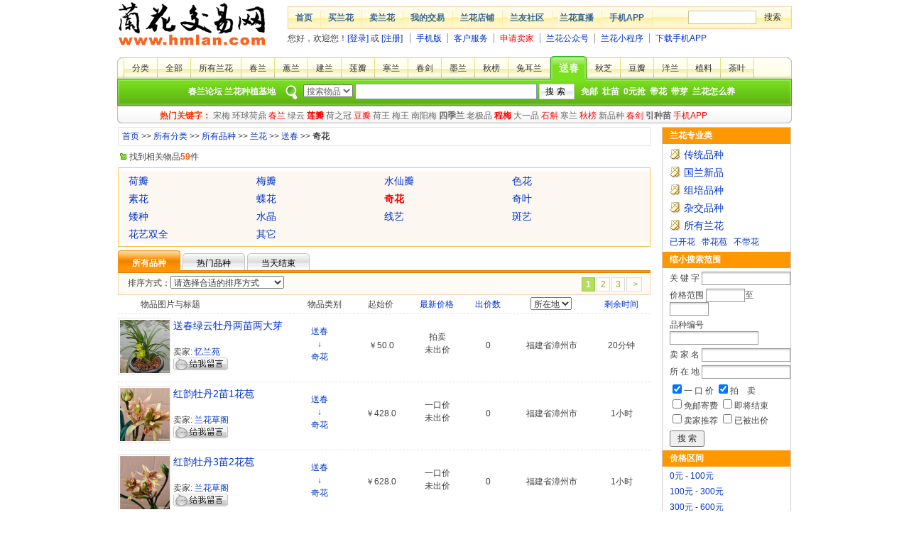

--- FILE ---
content_type: text/html;charset=GBK
request_url: https://www.hmlan.com/auction/search-101008005.htm
body_size: 10808
content:






<!DOCTYPE html PUBLIC "-//W3C//DTD XHTML 1.0 Transitional//EN" "https://www.w3.org/TR/xhtml1/DTD/xhtml1-transitional.dtd">
<html xmlns="http://www.w3.org/1999/xhtml">
<head>
<meta http-equiv="Content-Type" content="text/html; charset=gb2312" />
<title>奇花/送春/兰花-兰花交易网</title>
		<meta name="description" content="欢迎前来兰花交易网选购热销'奇花/送春/兰花'商品，这里提供了各类'奇花/送春/兰花'商品及各种'奇花/送春/兰花'相关商品,欲了解更多'奇花/送春/兰花'信息，敬请点击访问！" />
		<meta name="keywords" content="奇花/送春/兰花,兰花,兰花交易,兰花拍卖,兰花图片,兰花交易网" />
		<link href="//sys.hmlan.com/css/common/style.css?v=20200301" type=text/css rel=stylesheet>
		<link href="//sys.hmlan.com/css/auction/auctionlist.css?v=20200301" type=text/css rel=stylesheet>
		<script src="//sys.hmlan.com/js/common/common.js?v=20200301" type="text/javascript"></script>
		<script src="//sys.hmlan.com/js/common/classObje.js?v=20221115" type="text/javascript"></script>
		<script src="//sys.hmlan.com/js/auction/auction_list.js?v=20200301" type="text/javascript"></script>
	</head>
	<body>
		
<div id="header">
  <div id="logo"><a href="https://www.hmlan.com/"><img src="//sys.hmlan.com/images/head/logo.gif" alt="兰花交易网" width="210" height="70" border="0" /></a></div>
  <div id="topnav">
    <div id="topnavbar">
      <ul>
        <li>
          <h1><a href="https://www.hmlan.com/">首页</a></h1>
        </li>
        <li>
          <h1><a href="https://www.hmlan.com/auction/aucclass_list.do">买兰花</a></h1>
        </li>
        <li>
          <h1><a href="https://member.hmlan.com/Publish/">卖兰花</a></h1>
        </li>
        <li>
          <h1><a href="https://member.hmlan.com/">我的交易</a></h1>
        </li>
        <li>
          <h1><a href="https://www.hmlan.com/shop/shop_list.do">兰花店铺</a></h1>
        </li>
        <li>
          <h1><a href="https://forum.hmlan.com/">兰友社区</a></h1>
        </li>
        <li>
          <h1><a href="https://m.hmlan.com/h5/live/list.html" target="_blank">兰花直播</a></h1>
        </li>
        <li>
          <h1><a href="https://static.hmlan.com/app/index.html" target="_blank">手机APP</a></h1>
        </li>
        <li id="topsearch">
          <form id="topsform" action="https://www.hmlan.com/auction/search.htm" method="get" target="_blank">
            <input name="q" id="topkw" />
            <input class="btn" type="submit" value="搜索" />
          </form>
        </li>
      </ul>
    </div>
    <div id="topsubnav">
      <ul>
        <script>hmlanHeader();</script>
        <li><a href="https://m.hmlan.com/" target="_blank">手机版</a></li>        
        <li><a href="https://service.hmlan.com/">客户服务</a></li>
        <li><a href="https://forum.hmlan.com/showtopic-105-298682-0-0-1.htm" target="_blank" style="color: #F00;">申请卖家</a></li>
        <li><a href="http://static.hmlan.com/app/wechat_mp.html" target="_blank">兰花公众号</a></li>
        <li><a href="http://static.hmlan.com/app/wechat_sr.html" target="_blank">兰花小程序</a></li>
        <li><a href="https://static.hmlan.com/app/index.html" target="_blank">下载手机APP</a></li>
      </ul>
    </div>
  </div>
</div>
<div class="clear_1px"></div>

		<div id="nav">
			<div class="navl">
				<div class="navr">
					<div id="navtab">
						<ul>
							<li><a href="/auction/aucclass.htm">分类</a> </li>
							<li><a href="/auction/search.htm?q=&noex=">全部</a>
								</li>
								<li><a href="/auction/search-101.htm?q=&noex=">所有兰花</a>
									</li>
									<li><a href="/auction/search-101001.htm?q=&noex=">春兰</a>
										</li>
										<li><a href="/auction/search-101002.htm?q=&noex=">蕙兰</a>
											</li>
											<li><a href="/auction/search-101005.htm?q=&noex=">建兰</a>
												</li>
                                                <li><a href="/auction/search-101007.htm?q=&noex=">莲瓣</a></li>
												<li><a href="/auction/search-101003.htm?q=&noex=">寒兰</a>
												<li><a href="/auction/search-101006.htm?q=&noex=">春剑</a></li>
													</li>
													<li><a href="/auction/search-101004.htm?q=&noex=">墨兰</a>
														</li>
																			<li><a href="/auction/search-101012.htm?q=&noex=">秋榜</a></li>

                                                            <li><a href="/auction/search-101011.htm?q=&noex=">兔耳兰</a>
																	</li>
																<li class=c><a href="/auction/search-101008.htm?q=&noex=">送春</a>
																	</li>
																				<li><a href="/auction/search-101013.htm?q=&noex=">秋芝</a></li>

																	<li><a href="/auction/search-101010.htm?q=&noex=">豆瓣</a></li>
																		<li><a href="/auction/search-101009.htm?q=&noex=">洋兰</a></li>
																		<li><a href="/auction/search-102.htm?q=&noex=">植料</a></li>
																						<li><a href="/auction/search-103.htm?q=&noex=">茶叶</a>
																							</li>
																							<!--<li><a href="/auction/search-104.htm?q=&noex=">其他</a>
																								</li>-->
						</ul>
					</div>
					<div id="search">
						<form id="searchForm" action="/auction/search.htm" method="get" name="searchPro">
							<a href="https://forum.hmlan.com/forum-106-0-1-1.htm" target="_blank">春兰论坛</a> <a href="https://forum.hmlan.com/forum-117-0-0-1.htm"
							 target="_blank">兰花种植基地</a>&nbsp;&nbsp; <img src="//sys.hmlan.com/images/home/nav/icosr.gif" width="17" height="20"
							 align="absmiddle" class="t" />
							<select name="select">
								<option value="0" selected="selected">搜索物品</option>
							</select>
							<input class="k" name="q" value="" />
							<input class="btn" type="submit" value="搜索" />
							&nbsp;&nbsp;<a href="/auction/search.htm?noex=1&orderstyle=5">免邮</a>&nbsp;&nbsp;<a href="/auction/search.htm?q=%D7%B3%C3%E7"
							 target="_blank">壮苗</a>&nbsp;&nbsp;<a href="/auction/search.htm?start_price=0&end_price=5&orderstyle=4&classid=101&asearch=doGet"
							 target="_blank">0元抢</a>&nbsp;&nbsp;<a href="/auction/search.htm?classid=101&dai=5&asearch=doGet" target="_blank">带花</a>&nbsp;&nbsp;<a
							 href="/auction/search.htm?q=%D1%BF" target="_blank">带芽</a>&nbsp;&nbsp;<a href="https://forum.hmlan.com/forum-116-0-0-1.htm"
							 target="_blank">兰花怎么养</a>
						</form>
					</div>
					<!--热门关键字-->
					
<div id="keywords">
        <h3>热门关键字：</h3>
        <ul>
          <li><a href="https://www.hmlan.com/auction/search.htm?q=%CB%CE%C3%B7" target="_blank">宋梅</a> </li>
          <li><a href="https://www.hmlan.com/auction/search.htm?q=%BB%B7%C7%F2%BA%C9%B6%A6" target="_blank">环球荷鼎</a> </li>
          <li><a href="https://www.hmlan.com/auction/search-101001.htm" target="_blank"><font color="#FF0000">春兰</font></a> </li>
          <li><a href="https://www.hmlan.com/auction/search.htm?q=%C2%CC%D4%C6" target="_blank">绿云</a> </li>
          <li><a href="https://www.hmlan.com/auction/search-101007.htm" target="_blank"><strong class="red">莲瓣</strong></a> </li>
          <li><a href="https://www.hmlan.com/auction/search.htm?select=0&q=%BA%C9%D6%AE%B9%DA" target="_blank">荷之冠</a> </li>
          <li><a href="https://www.hmlan.com/auction/search-101010.htm" target="_blank"><span class="red">豆瓣</span></a> </li>
          <li><a href="https://www.hmlan.com/auction/search.htm?q=%BA%C9%CD%F5" target="_blank">荷王</a> </li>
          <li><a href="https://www.hmlan.com/auction/search-101005.htm?q=%C3%B7" target="_blank">梅王</a> </li>
          <li><a href="https://www.hmlan.com/auction/search.htm?select=0&q=%C4%CF%D1%F4%C3%B7" target="_blank">南阳梅</a> </li>
          <li><a href="https://www.hmlan.com/auction/search-101005.htm" target="_blank"><strong>四季兰</strong></a> </li>
          <li><a href="https://www.hmlan.com/auction/search.htm?q=%C0%CF%BC%AB%C6%B7" target="_blank">老极品</a> </li>
          <li><a href="https://www.hmlan.com/auction/search.htm?q=%B3%CC%C3%B7" target="_blank"><strong><font color="#FF0000">程梅</font></strong></a> </li>
          <li><a href="https://www.hmlan.com/auction/search.htm?q=%B4%F3%D2%BB%C6%B7" target="_blank">大一品</a> </li>
          <li><a href="https://www.hmlan.com/auction/search-101009001--.htm" target="_blank"><font color="#FF0000">石斛</font></a> </li>
          <li><a href="https://www.hmlan.com/auction/search-101003.htm" target="_blank">寒兰</a> </li>
          <li><a href="https://www.hmlan.com/auction/search.htm?select=0&q=%C7%EF%B0%F1" target="_blank"><font color="#FF0000">秋榜</font></a> </li>
          <li><a href="https://www.hmlan.com/auction/search-101-2-.htm" target="_blank">新品种</a> </li>
          <li><a href="https://www.hmlan.com/auction/search-101006.htm" target="_blank"><font color="#FF0000">春剑</font></a></li>
          <li><a href="https://www.hmlan.com/shop/0342c9a7b54450830e9727b98f8e3cb7.htm" target="_blank"><b>引种苗</b></a></li>
          <li><a href="https://static.hmlan.com/app/index.html" target="_blank"><font color="#FF0000">手机APP</font></a></li>
        </ul>
</div>
				</div>
			</div>
		</div>
		<div class="clear_5px"></div>
		<div id="Content">
			<div id="main">
				<div id="side">
					
					
					<div class="leftSortTitle">兰花专业类</div>
					<div class="leftOrchidSortItems">
						<ul>
							<li><a href="#" onclick='javascript:doSmallSort("1",101008005);'>传统品种</a></li>
							<li><a href="#" onclick='javascript:doSmallSort("2",101008005);'>国兰新品</a></li>
							<li><a href="#" onclick='javascript:doSmallSort("3",101008005);'>组培品种</a></li>
							<li><a href="#" onclick='javascript:doSmallSort("4",101008005);'>杂交品种</a></li>
							<li><a href="/auction/search-101.htm">所有兰花</a></li>
						</ul>
					</div>
					<div class="leftItems">
						<ul>
							<li><a href="#" onclick='javascript:doDai("3",101008005);'>已开花</a>&nbsp;&nbsp;&nbsp;<a href="#" onclick='javascript:doDai("2",101008005);'>带花苞</a>&nbsp;&nbsp;&nbsp;<a
								 href="#" onclick='javascript:doDai("1",101008005);'>不带花</a></li>
						</ul>
					</div>
					<div class="leftTitle">缩小搜索范围</div>
					<div id="noise">
						<form id="form1" name="form1" method="get" action="/auction/search.htm">
							<div class="s">
								关 键 字
								<input name="q" value="" size="16" class="input" />
							</div>

							<div class="s">
								价格范围
								<input size="6" name="start_price" value="" class="input" />至<input size="6" name="end_price"
								 value="" class="input" />
							</div>

							<div class="s">
								品种编号
								<input name="aucid" type="text" size="16" value="" class="input" />
							</div>

							<div class="s">卖 家 名
								<input name="sellername" type="text" size="16" value="" class="input" />
							</div>

							<div class="s">所 在 地
								<input size="16" name="loc" value="" class="input" />
							</div>

							<div class="s">
								<p><input id="yikou" type="checkbox" value="1" name="yikou" checked/><label for="yikou">一
										口 价</label>
									<input id="paimai" type="checkbox" value="1" name="paimai" checked/><label
									 for="paimai">拍&nbsp;&nbsp;&nbsp;&nbsp;卖</label></p>

								<p><input id="FreeShipping" type="checkbox" value="1" name="noex" /><label
									 for="FreeShipping">免邮寄费</label>
									<input id="FormLiteOverItem" type="checkbox" value="n" name="vtime" /><label
									 for="FormLiteOverItem">即将结束</label></p>

								<p><input id="Formtui" type="checkbox" value="t" name="tui" /><label
									 for="Formtui">卖家推荐</label>
									<input id="ischujia" type="checkbox" value="1" name="ischujia" /><label
									 for="ischujia">已被出价</label></p>
							</div>
							<div class="s"><input type="submit" value=" 搜 索 "><input name="orderstyle" type="hidden" id="orderstyle" value="" />
								<input name="ti" type="hidden" id="ti" value="" />
								<input name="classid" type="hidden" id="classid" value="101008005" />
								<input name="dai" type="hidden" id="dai" value="" />
								<input name="smallsort" type="hidden" id="smallsort" value="" />
								<input name="isOverTime" type="hidden" id="isOverTime" value="" />
								<input name="asearch" type="hidden" id="asearch" value="doGet" />
							</div>
						</form>
					</div>
					<div class="leftTitle">价格区间</div>
					<div class="leftItems">
						<ul>
							<li><a href="#" onclick='javascript:doPrice("0","100")'>0元 - 100元</a></li>
							<li><a href="#" onclick='javascript:doPrice("100","300")'>100元 - 300元</a></li>
							<li><a href="#" onclick='javascript:doPrice("300","600")'>300元 - 600元</a></li>
							<li><a href="#" onclick='javascript:doPrice("600","1500")'>600元 - 1500元</a></li>
							<li><a href="#" onclick='javascript:doPrice("1500","3000")'>1500元 - 3000元</a></li>
							<li><a href="#" onclick='javascript:doPrice("3000","5000")'>3000元 - 5000元</a></li>
							<li><a href="#" onclick='javascript:doPrice("5000","10000")'>5000元 - 10000元</a></li>
							<li><a href="#" onclick='javascript:doPrice("10000","10000000")'>10000元以上</a></li>
						</ul>
					</div>
					<div class="leftTitle">热门产地</div>
					<div class="leftItems">
						<ul>
							<li><a href="#" onclick='javascript:doCityOrderStyle("四川");'>四川</a>&nbsp;&nbsp;&nbsp;<a href="#" onclick='javascript:doCityOrderStyle("重庆");'>重庆</a>&nbsp;&nbsp;&nbsp;<a
								 href="#" onclick='javascript:doCityOrderStyle("云南");'>云南</a>&nbsp;&nbsp;&nbsp;<a href="#" onclick='javascript:doCityOrderStyle("贵州");'>贵州</a></li>
							<li><a href="#" onclick='javascript:doCityOrderStyle("广东");'>广东</a>&nbsp;&nbsp;&nbsp;<a href="#" onclick='javascript:doCityOrderStyle("广西");'>广西</a>&nbsp;&nbsp;&nbsp;<a
								 href="#" onclick='javascript:doCityOrderStyle("福建");'>福建</a>&nbsp;&nbsp;&nbsp;<a href="#" onclick='javascript:doCityOrderStyle("湖北");'>湖北</a>
							</li>
							<li><a href="#" onclick='javascript:doCityOrderStyle("江苏");'>江苏</a>&nbsp;&nbsp;&nbsp;<a href="#" onclick='javascript:doCityOrderStyle("浙江");'>浙江</a>&nbsp;&nbsp;&nbsp;<a
								 href="#" onclick='javascript:doCityOrderStyle("上海");'>上海</a>&nbsp;&nbsp;&nbsp;<a href="#" onclick='javascript:doCityOrderStyle("陕西");'>陕西</a>
							</li>
						</ul>
					</div>
					<div class="leftTitle">热门卖家</div>
					<div class="leftItems">
						<ul>
							
								<li><a href="https://www.hmlan.com/shop/a815335b7a2f7a9e886ca9cbbc5d8ca0.htm" target="_blank">风水先生兰园</a></li>
							
								<li><a href="https://www.hmlan.com/shop/9a0facb3466fbf7c87130345abb4ba62.htm" target="_blank">云临兰苑-王学芳</a></li>
							
								<li><a href="https://www.hmlan.com/shop/4cf21460b7afc40bc85b18b1fdb4c507.htm" target="_blank">广东力豪国兰</a></li>
							
								<li><a href="https://www.hmlan.com/shop/075ad8d45c88109cec2e13f3379334c5.htm" target="_blank">流年</a></li>
							
								<li><a href="https://www.hmlan.com/shop/354a4b5d0aeff83c68c26115c5503514.htm" target="_blank">台州金丰兰园</a></li>
							
								<li><a href="https://www.hmlan.com/shop/2ce05c894d8e72343cd772752849d439.htm" target="_blank">怡姿兰园《寒兰收藏》</a></li>
							
								<li><a href="https://www.hmlan.com/shop/e5d70c649bd314e6f344b1541ee4aa3b.htm" target="_blank">兰香山庄</a></li>
							
								<li><a href="https://www.hmlan.com/shop/80d347055be390443d2030ec72fd128d.htm" target="_blank">大韦蘭業</a></li>
							
								<li><a href="https://www.hmlan.com/shop/aaf8626ccd72ef87e75b360f1a36d9ce.htm" target="_blank">云南大伟农业科技有限公司</a></li>
							
								<li><a href="https://www.hmlan.com/shop/541f32e63aa6008d0e53ca02f0be4190.htm" target="_blank">幽兰阁</a></li>
							
								<li><a href="https://www.hmlan.com/shop/ad968564937e2e9f5c61a7d580a19897.htm" target="_blank">山客草堂</a></li>
							
								<li><a href="https://www.hmlan.com/shop/5ec7a0e126726d8ef02c366707ca1557.htm" target="_blank">雅湖花卉	</a></li>
							
								<li><a href="https://www.hmlan.com/shop/5e089f25a7782566a7b51a46cf46bd82.htm" target="_blank">玉品兰轩	</a></li>
							
								<li><a href="https://www.hmlan.com/shop/497fd91adea24c2d311a8bba7a50cb5b.htm" target="_blank">KL89</a></li>
							
								<li><a href="https://www.hmlan.com/shop/5dcac6ed55678a191ac5b4469a3ec3a1.htm" target="_blank">淑娟花卉 </a></li>
							
								<li><a href="https://www.hmlan.com/shop/ad968564937e2e9f5c61a7d580a19897.htm" target="_blank">山客草堂</a></li>
							
								<li><a href="https://tzhml.hmlan.com" target="_blank">庆琳兰苑</a></li>
							
								<li><a href="https://www.hmlan.com/shop/bb8bf48a4f86fb1a77d0d0953d87958e.htm" target="_blank">在山草堂</a></li>
							
								<li><a href="https://www.hmlan.com/shop/69295f5f6bd7d1a08da4919b5bb95bff.htm" target="_blank">安徽-明雨2008</a></li>
							
								<li><a href="https://tzhml.hmlan.com" target="_blank">庆琳兰苑</a></li>
							
								<li><a href="https://www.hmlan.com/shop/0bc559d70c08e596d06644b5255491f4.htm" target="_blank">星之光兰园</a></li>
							
								<li><a href="https://www.hmlan.com/shop/232cd4ca5efa68c0aaacaf8a874c23ab.htm" target="_blank">东海兰园	</a></li>
							
								<li><a href="https://www.hmlan.com/shop/bb8bf48a4f86fb1a77d0d0953d87958e.htm" target="_blank">在山草堂</a></li>
							
								<li><a href="https://www.hmlan.com/shop/01320900ca3824738c7ac00128705d3d.htm" target="_blank">南中兰苑</a></li>
							
								<li><a href="https://www.hmlan.com/shop/599b477f78a94221c1399c8ff9c13ff4.htm" target="_blank">小川花植	</a></li>
							
						</ul>
					</div>
					<div class="leftTitle">论坛热帖</div>
					<div class="leftItems">
						<ul id="hotTop">
							<li><img src="//sys.hmlan.com/images/common/icon/iconloading.gif" alt="正在下载中" align="absmiddle" />正在加载中...</li>
						</ul>
					</div>
				</div>
				<div id="container">
					<div class="crumb crumb2"><A href="/index.jsp">首页</A> >> <A href="/auction/aucclass.htm">所有分类</A> >> <A href="/auction/search.htm">所有品种</A> >>  <A href="/auction/search-101.htm">兰花</A> >> <A href="/auction/search-101008.htm">送春</A> >> <Span Class=b>奇花</Span>
					</div>
					
						<div class="list-info">找到相关物品<span>59</span>件</div>
						<div id="category">
							<ul>
								
									<li>
										
											
											<a href="/auction/search-101008001--.htm?q=&noex=">
										
										<span>荷瓣</span></a></li>
					
									<li>
										
											
											<a href="/auction/search-101008002--.htm?q=&noex=">
										
										<span>梅瓣</span></a></li>
					
									<li>
										
											
											<a href="/auction/search-101008003--.htm?q=&noex=">
										
										<span>水仙瓣</span></a></li>
					
									<li>
										
											
											<a href="/auction/search-101008004--.htm?q=&noex=">
										
										<span>色花</span></a></li>
					
									<li>
										
											
											<a href="/auction/search-101008013--.htm?q=&noex=">
										
										<span>素花</span></a></li>
					
									<li>
										
											
											<a href="/auction/search-101008014--.htm?q=&noex=">
										
										<span>蝶花</span></a></li>
					
									<li>
										
											
											<a href="/auction/search-101008005--.htm?q=&noex=">
										
										<span class="red b"
					>奇花</span></a></li>
					
									<li>
										
											
											<a href="/auction/search-101008006--.htm?q=&noex=">
										
										<span>奇叶</span></a></li>
					
									<li>
										
											
											<a href="/auction/search-101008007--.htm?q=&noex=">
										
										<span>矮种</span></a></li>
					
									<li>
										
											
											<a href="/auction/search-101008008--.htm?q=&noex=">
										
										<span>水晶</span></a></li>
					
									<li>
										
											
											<a href="/auction/search-101008010--.htm?q=&noex=">
										
										<span>线艺</span></a></li>
					
									<li>
										
											
											<a href="/auction/search-101008011--.htm?q=&noex=">
										
										<span>斑艺</span></a></li>
					
									<li>
										
											
											<a href="/auction/search-101008009--.htm?q=&noex=">
										
										<span>花艺双全</span></a></li>
					
									<li>
										
											
											<a href="/auction/search-101008012--.htm?q=&noex=">
										
										<span>其它</span></a></li>
					
					</ul>
				</div>
				<div class="clear_5px"></div>
				
				<ul class="yellowMenu" id="yellowMenuMain">
					<li class=comHere><a href="/auction/search-101008005----.htm?q=&noex="><span>所有品种</span></a></li>
					<li><a href="/auction/search-101008005---t-t.htm?q=&noex="><span>热门品种</span></a></li>
					<li><a href="/auction/search-101008005--n--n.htm?q=&noex="><span>当天结束</span></a></li>
				</ul>
				<div id="topPage">
					<div id="topPageLeft">排序方式：<select name="orstyles" onchange="doOrderStyle(this.value);"><option value="0" selected>请选择合适的排序方式</option><optgroup label="时间"><option value="4"> 结束时间由少到多排列↑</option><option value="11"> 结束时间由多到少排列↓</option><option value="5"> 刚刚上架的商品排前面↑</option></optgroup><optgroup label="价格"><option value="6"> 价格由低到高排列↑</option><option value="7"> 价格由高到低排列↓</option></optgroup><optgroup label="人气值"><option value="10"> 出价数多商品排前</option><option value="12"> 出价数少商品排前</option></optgroup></select></div>
					<div id="topPageRight"><div class="scott"><span class="current">1</span><a href="/auction/auction_list.do?classid=101008005&page=2">2</a><a href="/auction/auction_list.do?classid=101008005&page=3">3</a><a href="/auction/auction_list.do?classid=101008005&page=2"> > </a></div></div>
				</div>
				<div id="listTitle">
					<ul>
						<li class="o">物品图片与标题</li>
						<li class="p">物品类别</li>
						<li class="p">起始价</li>
						<li class="np">
							
								
								
								
									<a onclick="doOrderStyle(6);" href="#">最新价格</a>
							
						</li>
						<li class="pu">
							
								
								
								
									<a onclick="doOrderStyle(10);" href="#">出价数</a>
							
						</li>
						<li class="loc"><select name="addr" onchange="doCityOrderStyle(this.value);"><option value="" selected>所在地</option><option value="浙江">浙江</option><option value="江苏">江苏</option><option value="云南">云南</option><option value="四川">四川</option><option value="重庆">重庆</option><option value="贵州">贵州</option><option value="河南">河南</option><option value="山东">山东</option><option value="安徽">安徽</option><option value="福建">福建</option><option value="广东">广东</option><option value="广西">广西</option><option value="湖北">湖北</option><option value="湖南">湖南</option><option value="江西">江西</option><option value="黑龙江">黑龙江</option><option value="吉林">吉林</option><option value="辽宁">辽宁</option><option value="河北">河北</option><option value="北京">北京</option><option value="上海">上海</option><option value="天津">天津</option><option value="香港">香港</option><option value="台湾">台湾</option><option value="澳门">澳门</option></select></li>
						<li class="st">
							
								
								
								
									<a onclick="doOrderStyle(4);" href="#">剩余时间</a>
							
						</li>
					</ul>
				</div>

				

				<div id="listItem">
					
						<ul>
							<li class="l1"><a href="/auction/auction_item_2024123235211183619.htm" target="_blank"><img src="https://pics6.hmlan.com/hmlan_pics/aucpics/small/2025/2/12/c6144dea-ac35-4d0a-b468-dd29600856b0.jpg"
									 border="0" width="70" height="75"></a></li>
							<li class="l2">
								<h5><a href="/auction/auction_item_2024123235211183619.htm" target="_blank">送春绿云牡丹两苗两大芽</a></h5>
								<p>卖家: <a href="/shop/490859f4b04f6780130f74a875806115.htm" target="_blank">忆兰苑</a><br />
									<script type="text/javascript">
										sendMsg("忆兰苑");
									</script>
								</p>
							</li>
							<li class="l3">
								<script type="text/javascript">
									document.write(getClaName("101008005", 1));
								</script>
							</li>
							<li class="l4">
								<script type="text/javascript">
									getStartPrice("0", "50.0", "0.0");
								</script>
							</li>
							<li class="l5">
								<script type="text/javascript">
									getAucType("0");
								</script><br>
								<script type="text/javascript">
									getNewPrice("0", "50.0")
								</script>
							</li>
							<li class="l6">0</li>
							<li class="l7">福建省漳州市</li>
							<li class="l8">
								<script type="text/javascript">
									getOverTime("1", "20分钟");
								</script>
							</li>
						</ul>
					
						<ul>
							<li class="l1"><a href="/auction/auction_item_20241221103257151445.htm" target="_blank"><img src="https://pics6.hmlan.com/hmlan_pics/aucpics/small/2026/1/9/5fcfe9eb-696f-427c-ba4b-580a281aa52c.jpg"
									 border="0" width="70" height="75"></a></li>
							<li class="l2">
								<h5><a href="/auction/auction_item_20241221103257151445.htm" target="_blank">红韵牡丹2苗1花苞</a></h5>
								<p>卖家: <a href="/shop/089980cd2228279576ab80ea87f88529.htm" target="_blank">兰花草阁</a><br />
									<script type="text/javascript">
										sendMsg("兰花草阁");
									</script>
								</p>
							</li>
							<li class="l3">
								<script type="text/javascript">
									document.write(getClaName("101008005", 1));
								</script>
							</li>
							<li class="l4">
								<script type="text/javascript">
									getStartPrice("1", "0.0", "428.0");
								</script>
							</li>
							<li class="l5">
								<script type="text/javascript">
									getAucType("1");
								</script><br>
								<script type="text/javascript">
									getNewPrice("0", "428.0")
								</script>
							</li>
							<li class="l6">0</li>
							<li class="l7">福建省漳州市</li>
							<li class="l8">
								<script type="text/javascript">
									getOverTime("1", "1小时");
								</script>
							</li>
						</ul>
					
						<ul>
							<li class="l1"><a href="/auction/auction_item_2024121917555593536.htm" target="_blank"><img src="https://pics6.hmlan.com/hmlan_pics/aucpics/small/2026/1/9/ee47753c-1589-4959-84f0-353549b508f0.jpg"
									 border="0" width="70" height="75"></a></li>
							<li class="l2">
								<h5><a href="/auction/auction_item_2024121917555593536.htm" target="_blank">红韵牡丹3苗2花苞</a></h5>
								<p>卖家: <a href="/shop/089980cd2228279576ab80ea87f88529.htm" target="_blank">兰花草阁</a><br />
									<script type="text/javascript">
										sendMsg("兰花草阁");
									</script>
								</p>
							</li>
							<li class="l3">
								<script type="text/javascript">
									document.write(getClaName("101008005", 1));
								</script>
							</li>
							<li class="l4">
								<script type="text/javascript">
									getStartPrice("1", "0.0", "628.0");
								</script>
							</li>
							<li class="l5">
								<script type="text/javascript">
									getAucType("1");
								</script><br>
								<script type="text/javascript">
									getNewPrice("0", "628.0")
								</script>
							</li>
							<li class="l6">0</li>
							<li class="l7">福建省漳州市</li>
							<li class="l8">
								<script type="text/javascript">
									getOverTime("1", "1小时");
								</script>
							</li>
						</ul>
					
						<ul>
							<li class="l1"><a href="/auction/auction_item_20241217121556630761.htm" target="_blank"><img src="https://pics6.hmlan.com/hmlan_pics/aucpics/small/2025/6/17/7e4feba4-a71c-4e3b-9b6f-034d3ddb0b97.jpg"
									 border="0" width="70" height="75"></a></li>
							<li class="l2">
								<h5><a href="/auction/auction_item_20241217121556630761.htm" target="_blank">送春红韵牡丹2苗</a></h5>
								<p>卖家: <a href="/shop/089980cd2228279576ab80ea87f88529.htm" target="_blank">兰花草阁</a><br />
									<script type="text/javascript">
										sendMsg("兰花草阁");
									</script>
								</p>
							</li>
							<li class="l3">
								<script type="text/javascript">
									document.write(getClaName("101008005", 1));
								</script>
							</li>
							<li class="l4">
								<script type="text/javascript">
									getStartPrice("1", "0.0", "400.0");
								</script>
							</li>
							<li class="l5">
								<script type="text/javascript">
									getAucType("1");
								</script><br>
								<script type="text/javascript">
									getNewPrice("0", "400.0")
								</script>
							</li>
							<li class="l6">0</li>
							<li class="l7">福建省漳州市</li>
							<li class="l8">
								<script type="text/javascript">
									getOverTime("1", "1小时");
								</script>
							</li>
						</ul>
					
						<ul>
							<li class="l1"><a href="/auction/auction_item_20251223154039180000.htm" target="_blank"><img src="https://pics6.hmlan.com/hmlan_pics/aucpics/small/2025/12/23/a3bd5096-a728-48b9-95b7-b7036d759448.jpg"
									 border="0" width="70" height="75"></a></li>
							<li class="l2">
								<h5><a href="/auction/auction_item_20251223154039180000.htm" target="_blank">送春黄玫瑰2苗1花苞</a></h5>
								<p>卖家: <a href="/shop/bc309613f21aee009da1f6c0c31e9d26.htm" target="_blank">卉宏兰苑</a><br />
									<script type="text/javascript">
										sendMsg("卉宏兰苑");
									</script>
								</p>
							</li>
							<li class="l3">
								<script type="text/javascript">
									document.write(getClaName("101008005", 1));
								</script>
							</li>
							<li class="l4">
								<script type="text/javascript">
									getStartPrice("0", "160.0", "0.0");
								</script>
							</li>
							<li class="l5">
								<script type="text/javascript">
									getAucType("0");
								</script><br>
								<script type="text/javascript">
									getNewPrice("0", "160.0")
								</script>
							</li>
							<li class="l6">0</li>
							<li class="l7">福建省漳州市</li>
							<li class="l8">
								<script type="text/javascript">
									getOverTime("1", "9小时");
								</script>
							</li>
						</ul>
					
						<ul>
							<li class="l1"><a href="/auction/auction_item_2025121414547452700.htm" target="_blank"><img src="https://pics6.hmlan.com/hmlan_pics/aucpics/small/2025/12/14/5f37cb5f-cd63-4de3-9f1c-9d514daa7f77.jpg"
									 border="0" width="70" height="75"></a></li>
							<li class="l2">
								<h5><a href="/auction/auction_item_2025121414547452700.htm" target="_blank">送春黄玫瑰2苗1芽1花苞</a></h5>
								<p>卖家: <a href="/shop/bc309613f21aee009da1f6c0c31e9d26.htm" target="_blank">卉宏兰苑</a><br />
									<script type="text/javascript">
										sendMsg("卉宏兰苑");
									</script>
								</p>
							</li>
							<li class="l3">
								<script type="text/javascript">
									document.write(getClaName("101008005", 1));
								</script>
							</li>
							<li class="l4">
								<script type="text/javascript">
									getStartPrice("0", "160.0", "0.0");
								</script>
							</li>
							<li class="l5">
								<script type="text/javascript">
									getAucType("0");
								</script><br>
								<script type="text/javascript">
									getNewPrice("0", "160.0")
								</script>
							</li>
							<li class="l6">0</li>
							<li class="l7">福建省漳州市</li>
							<li class="l8">
								<script type="text/javascript">
									getOverTime("1", "9小时");
								</script>
							</li>
						</ul>
					
						<ul>
							<li class="l1"><a href="/auction/auction_item_20251010141817920000.htm" target="_blank"><img src="https://pics6.hmlan.com/hmlan_pics/aucpics/small/2025/10/10/de56681a-5e47-416e-b480-9f9e8eaa6027.jpg"
									 border="0" width="70" height="75"></a></li>
							<li class="l2">
								<h5><a href="/auction/auction_item_20251010141817920000.htm" target="_blank">送春黄玫瑰2苗1大芽4花苞</a></h5>
								<p>卖家: <a href="/shop/bc309613f21aee009da1f6c0c31e9d26.htm" target="_blank">卉宏兰苑</a><br />
									<script type="text/javascript">
										sendMsg("卉宏兰苑");
									</script>
								</p>
							</li>
							<li class="l3">
								<script type="text/javascript">
									document.write(getClaName("101008005", 1));
								</script>
							</li>
							<li class="l4">
								<script type="text/javascript">
									getStartPrice("0", "280.0", "0.0");
								</script>
							</li>
							<li class="l5">
								<script type="text/javascript">
									getAucType("0");
								</script><br>
								<script type="text/javascript">
									getNewPrice("0", "280.0")
								</script>
							</li>
							<li class="l6">0</li>
							<li class="l7">福建省漳州市</li>
							<li class="l8">
								<script type="text/javascript">
									getOverTime("1", "9小时");
								</script>
							</li>
						</ul>
					
						<ul>
							<li class="l1"><a href="/auction/auction_item_2025921141924169700.htm" target="_blank"><img src="https://pics6.hmlan.com/hmlan_pics/aucpics/small/2025/9/21/a1a06952-7be3-48dc-85bd-e535b18bd4a0.jpg"
									 border="0" width="70" height="75"></a></li>
							<li class="l2">
								<h5><a href="/auction/auction_item_2025921141924169700.htm" target="_blank">送春黄玫瑰2苗3花苞</a></h5>
								<p>卖家: <a href="/shop/bc309613f21aee009da1f6c0c31e9d26.htm" target="_blank">卉宏兰苑</a><br />
									<script type="text/javascript">
										sendMsg("卉宏兰苑");
									</script>
								</p>
							</li>
							<li class="l3">
								<script type="text/javascript">
									document.write(getClaName("101008005", 1));
								</script>
							</li>
							<li class="l4">
								<script type="text/javascript">
									getStartPrice("0", "240.0", "0.0");
								</script>
							</li>
							<li class="l5">
								<script type="text/javascript">
									getAucType("0");
								</script><br>
								<script type="text/javascript">
									getNewPrice("0", "240.0")
								</script>
							</li>
							<li class="l6">0</li>
							<li class="l7">福建省漳州市</li>
							<li class="l8">
								<script type="text/javascript">
									getOverTime("1", "9小时");
								</script>
							</li>
						</ul>
					
						<ul>
							<li class="l1"><a href="/auction/auction_item_2025921142043881700.htm" target="_blank"><img src="https://pics6.hmlan.com/hmlan_pics/aucpics/small/2025/9/21/c9d830d6-592d-4b54-be4a-b508f29dc77a.jpg"
									 border="0" width="70" height="75"></a></li>
							<li class="l2">
								<h5><a href="/auction/auction_item_2025921142043881700.htm" target="_blank">送春黄荷素5苗2芽1花苞</a></h5>
								<p>卖家: <a href="/shop/bc309613f21aee009da1f6c0c31e9d26.htm" target="_blank">卉宏兰苑</a><br />
									<script type="text/javascript">
										sendMsg("卉宏兰苑");
									</script>
								</p>
							</li>
							<li class="l3">
								<script type="text/javascript">
									document.write(getClaName("101008005", 1));
								</script>
							</li>
							<li class="l4">
								<script type="text/javascript">
									getStartPrice("0", "360.0", "0.0");
								</script>
							</li>
							<li class="l5">
								<script type="text/javascript">
									getAucType("0");
								</script><br>
								<script type="text/javascript">
									getNewPrice("0", "360.0")
								</script>
							</li>
							<li class="l6">0</li>
							<li class="l7">福建省漳州市</li>
							<li class="l8">
								<script type="text/javascript">
									getOverTime("1", "9小时");
								</script>
							</li>
						</ul>
					
						<ul>
							<li class="l1"><a href="/auction/auction_item_20261411188175637.htm" target="_blank"><img src="https://pics6.hmlan.com/hmlan_pics/aucpics/small/2026/1/4/63f453b1-32d6-4f79-a5df-4f2a4b0588a2.jpg"
									 border="0" width="70" height="75"></a></li>
							<li class="l2">
								<h5><a href="/auction/auction_item_20261411188175637.htm" target="_blank">送春朱金奇花&#32;1苗1芽1花苞-016</a></h5>
								<p>卖家: <a href="/shop/d426e9515c6640596701c20c1ffe1051.htm" target="_blank">筱筱兰苑</a><br />
									<script type="text/javascript">
										sendMsg("筱筱兰苑");
									</script>
								</p>
							</li>
							<li class="l3">
								<script type="text/javascript">
									document.write(getClaName("101008005", 1));
								</script>
							</li>
							<li class="l4">
								<script type="text/javascript">
									getStartPrice("0", "38.0", "0.0");
								</script>
							</li>
							<li class="l5">
								<script type="text/javascript">
									getAucType("0");
								</script><br>
								<script type="text/javascript">
									getNewPrice("0", "38.0")
								</script>
							</li>
							<li class="l6">0</li>
							<li class="l7">福建省漳州市</li>
							<li class="l8">
								<script type="text/javascript">
									getOverTime("1", "13小时");
								</script>
							</li>
						</ul>
					
						<ul>
							<li class="l1"><a href="/auction/auction_item_20251130104323195689.htm" target="_blank"><img src="https://pics6.hmlan.com/hmlan_pics/aucpics/small/2025/11/30/568182c8-3d98-4684-b9eb-f2fd67aea2a5.jpg"
									 border="0" width="70" height="75"></a></li>
							<li class="l2">
								<h5><a href="/auction/auction_item_20251130104323195689.htm" target="_blank">送春新品叶中奇花&#32;前垄苗带花苞-05</a></h5>
								<p>卖家: <a href="/shop/d426e9515c6640596701c20c1ffe1051.htm" target="_blank">筱筱兰苑</a><br />
									<script type="text/javascript">
										sendMsg("筱筱兰苑");
									</script>
								</p>
							</li>
							<li class="l3">
								<script type="text/javascript">
									document.write(getClaName("101008005", 1));
								</script>
							</li>
							<li class="l4">
								<script type="text/javascript">
									getStartPrice("0", "15.8", "0.0");
								</script>
							</li>
							<li class="l5">
								<script type="text/javascript">
									getAucType("0");
								</script><br>
								<script type="text/javascript">
									getNewPrice("0", "15.8")
								</script>
							</li>
							<li class="l6">0</li>
							<li class="l7">福建省漳州市</li>
							<li class="l8">
								<script type="text/javascript">
									getOverTime("1", "13小时");
								</script>
							</li>
						</ul>
					
						<ul>
							<li class="l1"><a href="/auction/auction_item_20251128105135968346.htm" target="_blank"><img src="https://pics6.hmlan.com/hmlan_pics/aucpics/small/2025/11/28/1e4a7d3a-b4fe-44ee-b53b-956c8af7d6df.jpg"
									 border="0" width="70" height="75"></a></li>
							<li class="l2">
								<h5><a href="/auction/auction_item_20251128105135968346.htm" target="_blank">送春新品叶中奇花&#32;前垄苗带花苞-0101</a></h5>
								<p>卖家: <a href="/shop/d426e9515c6640596701c20c1ffe1051.htm" target="_blank">筱筱兰苑</a><br />
									<script type="text/javascript">
										sendMsg("筱筱兰苑");
									</script>
								</p>
							</li>
							<li class="l3">
								<script type="text/javascript">
									document.write(getClaName("101008005", 1));
								</script>
							</li>
							<li class="l4">
								<script type="text/javascript">
									getStartPrice("0", "18.8", "0.0");
								</script>
							</li>
							<li class="l5">
								<script type="text/javascript">
									getAucType("0");
								</script><br>
								<script type="text/javascript">
									getNewPrice("0", "18.8")
								</script>
							</li>
							<li class="l6">0</li>
							<li class="l7">福建省漳州市</li>
							<li class="l8">
								<script type="text/javascript">
									getOverTime("1", "13小时");
								</script>
							</li>
						</ul>
					
						<ul>
							<li class="l1"><a href="/auction/auction_item_2025121218453370563.htm" target="_blank"><img src="https://pics6.hmlan.com/hmlan_pics/aucpics/small/2025/12/12/1ae4041c-e427-4cf0-b4d0-2595910536da.jpg"
									 border="0" width="70" height="75"></a></li>
							<li class="l2">
								<h5><a href="/auction/auction_item_2025121218453370563.htm" target="_blank">3花苞单壮苗福家红牡丹</a></h5>
								<p>卖家: <a href="/shop/a4ab74275097fe1f0c7f1e8b4b117249.htm" target="_blank">金利来兰园</a><br />
									<script type="text/javascript">
										sendMsg("金利来兰园");
									</script>
								</p>
							</li>
							<li class="l3">
								<script type="text/javascript">
									document.write(getClaName("101008005", 1));
								</script>
							</li>
							<li class="l4">
								<script type="text/javascript">
									getStartPrice("2", "1100.0", "2000.0");
								</script>
							</li>
							<li class="l5">
								<script type="text/javascript">
									getAucType("2");
								</script><br>
								<script type="text/javascript">
									getNewPrice("0", "1100.0")
								</script>
							</li>
							<li class="l6">0</li>
							<li class="l7">福建漳州</li>
							<li class="l8">
								<script type="text/javascript">
									getOverTime("1", "19小时");
								</script>
							</li>
						</ul>
					
						<ul>
							<li class="l1"><a href="/auction/auction_item_20251212184645481280.htm" target="_blank"><img src="https://pics6.hmlan.com/hmlan_pics/aucpics/small/2025/12/12/95a183cf-a760-4f80-8fa9-0b08b5a5e977.jpg"
									 border="0" width="70" height="75"></a></li>
							<li class="l2">
								<h5><a href="/auction/auction_item_20251212184645481280.htm" target="_blank">2花箭拔杆中1芽单壮苗福家红牡丹</a></h5>
								<p>卖家: <a href="/shop/a4ab74275097fe1f0c7f1e8b4b117249.htm" target="_blank">金利来兰园</a><br />
									<script type="text/javascript">
										sendMsg("金利来兰园");
									</script>
								</p>
							</li>
							<li class="l3">
								<script type="text/javascript">
									document.write(getClaName("101008005", 1));
								</script>
							</li>
							<li class="l4">
								<script type="text/javascript">
									getStartPrice("2", "1100.0", "2000.0");
								</script>
							</li>
							<li class="l5">
								<script type="text/javascript">
									getAucType("2");
								</script><br>
								<script type="text/javascript">
									getNewPrice("0", "1100.0")
								</script>
							</li>
							<li class="l6">0</li>
							<li class="l7">福建漳州</li>
							<li class="l8">
								<script type="text/javascript">
									getOverTime("1", "19小时");
								</script>
							</li>
						</ul>
					
						<ul>
							<li class="l1"><a href="/auction/auction_item_2025118115220788224.htm" target="_blank"><img src="https://pics6.hmlan.com/hmlan_pics/aucpics/small/2025/11/8/ba414808-ed89-414a-988c-243573a2f242.jpg"
									 border="0" width="70" height="75"></a></li>
							<li class="l2">
								<h5><a href="/auction/auction_item_2025118115220788224.htm" target="_blank">3花苞单壮苗福家红牡丹</a></h5>
								<p>卖家: <a href="/shop/a4ab74275097fe1f0c7f1e8b4b117249.htm" target="_blank">金利来兰园</a><br />
									<script type="text/javascript">
										sendMsg("金利来兰园");
									</script>
								</p>
							</li>
							<li class="l3">
								<script type="text/javascript">
									document.write(getClaName("101008005", 1));
								</script>
							</li>
							<li class="l4">
								<script type="text/javascript">
									getStartPrice("2", "1100.0", "2000.0");
								</script>
							</li>
							<li class="l5">
								<script type="text/javascript">
									getAucType("2");
								</script><br>
								<script type="text/javascript">
									getNewPrice("0", "1100.0")
								</script>
							</li>
							<li class="l6">0</li>
							<li class="l7">福建漳州</li>
							<li class="l8">
								<script type="text/javascript">
									getOverTime("1", "19小时");
								</script>
							</li>
						</ul>
					
						<ul>
							<li class="l1"><a href="/auction/auction_item_2025115104727714605.htm" target="_blank"><img src="https://pics6.hmlan.com/hmlan_pics/aucpics/small/2025/11/5/a87687d2-0f8f-4b39-8987-9489bc7f2b6c.jpg"
									 border="0" width="70" height="75"></a></li>
							<li class="l2">
								<h5><a href="/auction/auction_item_2025115104727714605.htm" target="_blank">5花苞3壮苗福家红牡丹</a></h5>
								<p>卖家: <a href="/shop/a4ab74275097fe1f0c7f1e8b4b117249.htm" target="_blank">金利来兰园</a><br />
									<script type="text/javascript">
										sendMsg("金利来兰园");
									</script>
								</p>
							</li>
							<li class="l3">
								<script type="text/javascript">
									document.write(getClaName("101008005", 1));
								</script>
							</li>
							<li class="l4">
								<script type="text/javascript">
									getStartPrice("2", "3700.0", "4500.0");
								</script>
							</li>
							<li class="l5">
								<script type="text/javascript">
									getAucType("2");
								</script><br>
								<script type="text/javascript">
									getNewPrice("0", "3700.0")
								</script>
							</li>
							<li class="l6">0</li>
							<li class="l7">福建漳州</li>
							<li class="l8">
								<script type="text/javascript">
									getOverTime("1", "19小时");
								</script>
							</li>
						</ul>
					
						<ul>
							<li class="l1"><a href="/auction/auction_item_2025118114539976822.htm" target="_blank"><img src="https://pics6.hmlan.com/hmlan_pics/aucpics/small/2025/11/8/ea86bc44-d345-49cf-9b70-32a19c799ec3.jpg"
									 border="0" width="70" height="75"></a></li>
							<li class="l2">
								<h5><a href="/auction/auction_item_2025118114539976822.htm" target="_blank">3花苞单壮苗福家红牡丹</a></h5>
								<p>卖家: <a href="/shop/a4ab74275097fe1f0c7f1e8b4b117249.htm" target="_blank">金利来兰园</a><br />
									<script type="text/javascript">
										sendMsg("金利来兰园");
									</script>
								</p>
							</li>
							<li class="l3">
								<script type="text/javascript">
									document.write(getClaName("101008005", 1));
								</script>
							</li>
							<li class="l4">
								<script type="text/javascript">
									getStartPrice("2", "1100.0", "2000.0");
								</script>
							</li>
							<li class="l5">
								<script type="text/javascript">
									getAucType("2");
								</script><br>
								<script type="text/javascript">
									getNewPrice("0", "1100.0")
								</script>
							</li>
							<li class="l6">0</li>
							<li class="l7">福建漳州</li>
							<li class="l8">
								<script type="text/javascript">
									getOverTime("1", "19小时");
								</script>
							</li>
						</ul>
					
						<ul>
							<li class="l1"><a href="/auction/auction_item_20251011162331964275.htm" target="_blank"><img src="https://pics6.hmlan.com/hmlan_pics/aucpics/small/2025/10/11/f322a3a3-ad49-465c-b2fc-018245d3c64b.jpg"
									 border="0" width="70" height="75"></a></li>
							<li class="l2">
								<h5><a href="/auction/auction_item_20251011162331964275.htm" target="_blank">1花苞双芽前垄壮苗福家红牡丹</a></h5>
								<p>卖家: <a href="/shop/a4ab74275097fe1f0c7f1e8b4b117249.htm" target="_blank">金利来兰园</a><br />
									<script type="text/javascript">
										sendMsg("金利来兰园");
									</script>
								</p>
							</li>
							<li class="l3">
								<script type="text/javascript">
									document.write(getClaName("101008005", 1));
								</script>
							</li>
							<li class="l4">
								<script type="text/javascript">
									getStartPrice("0", "1200.0", "0.0");
								</script>
							</li>
							<li class="l5">
								<script type="text/javascript">
									getAucType("0");
								</script><br>
								<script type="text/javascript">
									getNewPrice("0", "1200.0")
								</script>
							</li>
							<li class="l6">0</li>
							<li class="l7">福建漳州</li>
							<li class="l8">
								<script type="text/javascript">
									getOverTime("1", "19小时");
								</script>
							</li>
						</ul>
					
						<ul>
							<li class="l1"><a href="/auction/auction_item_202592318629283532.htm" target="_blank"><img src="https://pics6.hmlan.com/hmlan_pics/aucpics/small/2025/9/23/3c06affa-ec21-4cdd-8e32-640c13970b25.jpg"
									 border="0" width="70" height="75"></a></li>
							<li class="l2">
								<h5><a href="/auction/auction_item_202592318629283532.htm" target="_blank">4花苞福家红牡丹</a></h5>
								<p>卖家: <a href="/shop/a4ab74275097fe1f0c7f1e8b4b117249.htm" target="_blank">金利来兰园</a><br />
									<script type="text/javascript">
										sendMsg("金利来兰园");
									</script>
								</p>
							</li>
							<li class="l3">
								<script type="text/javascript">
									document.write(getClaName("101008005", 1));
								</script>
							</li>
							<li class="l4">
								<script type="text/javascript">
									getStartPrice("0", "3500.0", "0.0");
								</script>
							</li>
							<li class="l5">
								<script type="text/javascript">
									getAucType("0");
								</script><br>
								<script type="text/javascript">
									getNewPrice("0", "3500.0")
								</script>
							</li>
							<li class="l6">0</li>
							<li class="l7">福建漳州</li>
							<li class="l8">
								<script type="text/javascript">
									getOverTime("1", "19小时");
								</script>
							</li>
						</ul>
					
						<ul>
							<li class="l1"><a href="/auction/auction_item_20259417752349772.htm" target="_blank"><img src="https://pics6.hmlan.com/hmlan_pics/aucpics/small/2025/9/4/baa02ff5-68ad-4cd1-a3cd-14a676f842ff.jpg"
									 border="0" width="70" height="75"></a></li>
							<li class="l2">
								<h5><a href="/auction/auction_item_20259417752349772.htm" target="_blank">单母壮苗3芽福家红牡丹</a></h5>
								<p>卖家: <a href="/shop/a4ab74275097fe1f0c7f1e8b4b117249.htm" target="_blank">金利来兰园</a><br />
									<script type="text/javascript">
										sendMsg("金利来兰园");
									</script>
								</p>
							</li>
							<li class="l3">
								<script type="text/javascript">
									document.write(getClaName("101008005", 1));
								</script>
							</li>
							<li class="l4">
								<script type="text/javascript">
									getStartPrice("0", "1900.0", "0.0");
								</script>
							</li>
							<li class="l5">
								<script type="text/javascript">
									getAucType("0");
								</script><br>
								<script type="text/javascript">
									getNewPrice("0", "1900.0")
								</script>
							</li>
							<li class="l6">0</li>
							<li class="l7">福建漳州</li>
							<li class="l8">
								<script type="text/javascript">
									getOverTime("1", "19小时");
								</script>
							</li>
						</ul>
					
				</div>
				<div class="clear_5px"></div>
				<div class="pagenav"><div class="scott"><span class="current">1</span><a href="/auction/auction_list.do?classid=101008005&page=2">2</a><a href="/auction/auction_list.do?classid=101008005&page=3">3</a><a href="/auction/auction_list.do?classid=101008005&page=2"> > </a><span class="showSubject"><form style="DISPLAY: inline" onsubmit="javascript:var h='/auction/auction_list.do?classid=101008005&page='+this.page.value;document.location.href=h;return false;" action="#" name="listpages">到第<input class="inputPage" size="3" value="1" name="page">页<input type="button" value="查看" onclick="javascript:var h='/auction/auction_list.do?classid=101008005&page='+document.listpages.page.value+'';document.location.href=h;"/></form></span></div></div>
			</div>
		</div>
		
		</div>
		
<div id="foot">
  <div id="foot_link"><a href="https://old.hmlan.com/about/index.asp" target="_blank">网站简介</a> | <a href="https://old.hmlan.com/about/lian.asp" target="_blank">联系方式</a> | <a href="https://old.hmlan.com/about/map.asp" target="_blank">网站地图</a> | <a href="https://old.hmlan.com/help/help10.htm" target="_blank">服务条款</a> | <a href="https://old.hmlan.com/about/in.asp" target="_blank">广告服务</a> | <a href="javascript:window.external.addFavorite('https://www.hmlan.com/','~兰花交易网')">加入收藏</a> | <a href="#" onclick="this.style.behavior='url(#default#homepage)';this.setHomePage('https://www.hmlan.com/');return(false);" style="behavior: url(#default#homepage)" title="把兰花交易网设为首页">设为首页</a> | <a href="https://baike.hmlan.com/web2/" target="_blank">客服中心</a><br />
    兰花交易网版权所有，未经许可，不得以任何形式转载、复制、镜像网站内容。<br />
    Copyright &copy; 2003 - 2022 hmlan.com Inc. All Rights Reserved
</div>
</div>
<script language="JavaScript" src="/js/sys_msg.js" type="text/javascript"></script>

		<script src="https://forum.hmlan.com/home_new.asp?term=hot" charset="utf-8" language="javascript" type="text/javascript"></script>
		<script language="javascript">viewHotTopic("hotTop");</script>
	</body>
</html>


--- FILE ---
content_type: text/html; Charset=UTF-8
request_url: https://forum.hmlan.com/home_new.asp?term=hot
body_size: 1068
content:


function viewHotTopic(viewId){
var viewContent="";

viewContent+="<li>·<a href=\"https://forum.hmlan.com/showtopic-106-1438852-0-0-1.htm\" target=\"_blank\">小厨莳兰——《2…</a> <img src=\"//sys.hmlan.com/images/common/icon/icodeal.gif\" align=\"absmiddle\"></li>";

viewContent+="<li>·<a href=\"https://forum.hmlan.com/showtopic-106-1438801-0-0-1.htm\" target=\"_blank\">胭脂扣</a> <img src=\"//sys.hmlan.com/images/common/icon/icodeal.gif\" align=\"absmiddle\"></li>";

viewContent+="<li>·<a href=\"https://forum.hmlan.com/showtopic-106-1438770-0-0-1.htm\" target=\"_blank\">宋梅——美不美</a> <img src=\"//sys.hmlan.com/images/common/icon/icodeal.gif\" align=\"absmiddle\"></li>";

viewContent+="<li>·<a href=\"https://forum.hmlan.com/showtopic-106-1438695-0-0-1.htm\" target=\"_blank\">红塔宝石</a> <img src=\"//sys.hmlan.com/images/common/icon/icodeal.gif\" align=\"absmiddle\"></li>";

viewContent+="<li>·<a href=\"https://forum.hmlan.com/showtopic-106-1438586-0-0-1.htm\" target=\"_blank\">经典名兰———滇…</a> <img src=\"//sys.hmlan.com/images/common/icon/icodeal.gif\" align=\"absmiddle\"></li>";

viewContent+="<li>·<a href=\"https://forum.hmlan.com/showtopic-106-1438534-0-0-1.htm\" target=\"_blank\">26翠一品开品存…</a> <img src=\"//sys.hmlan.com/images/common/icon/icodeal.gif\" align=\"absmiddle\"></li>";

viewContent+="<li>·<a href=\"https://forum.hmlan.com/showtopic-106-1438318-0-0-1.htm\" target=\"_blank\">大富贵</a> <img src=\"//sys.hmlan.com/images/common/icon/icodeal.gif\" align=\"absmiddle\"></li>";

viewContent+="<li>·<a href=\"https://forum.hmlan.com/showtopic-106-1438243-0-0-1.htm\" target=\"_blank\">初开照有感：希望…</a> <img src=\"//sys.hmlan.com/images/common/icon/icodeal.gif\" align=\"absmiddle\"></li>";

viewContent+="<li>·<a href=\"https://forum.hmlan.com/showtopic-106-1438158-0-0-1.htm\" target=\"_blank\">大富贵今年只来一…</a> <img src=\"//sys.hmlan.com/images/common/icon/icodeal.gif\" align=\"absmiddle\"></li>";

viewContent+="<li>·<a href=\"https://forum.hmlan.com/showtopic-110-1438121-0-0-1.htm\" target=\"_blank\">年宵花东方红神荷</a> <img src=\"//sys.hmlan.com/images/common/icon/icodeal.gif\" align=\"absmiddle\"></li>";

viewContent+="<li>·<a href=\"https://forum.hmlan.com/showtopic-106-1438098-0-0-1.htm\" target=\"_blank\">滇红素</a> <img src=\"//sys.hmlan.com/images/common/icon/icodeal.gif\" align=\"absmiddle\"></li>";

viewContent+="<li>·<a href=\"https://forum.hmlan.com/showtopic-106-1438080-0-0-1.htm\" target=\"_blank\">神荷</a> <img src=\"//sys.hmlan.com/images/common/icon/icodeal.gif\" align=\"absmiddle\"></li>";

viewContent+="<li>·<a href=\"https://forum.hmlan.com/showtopic-106-1438076-0-0-1.htm\" target=\"_blank\">又见彩素</a> <img src=\"//sys.hmlan.com/images/common/icon/icodeal.gif\" align=\"absmiddle\"></li>";

viewContent+="<li>·<a href=\"https://forum.hmlan.com/showtopic-106-1438074-0-0-1.htm\" target=\"_blank\">滇红素</a> <img src=\"//sys.hmlan.com/images/common/icon/icodeal.gif\" align=\"absmiddle\"></li>";

viewContent+="<li>·<a href=\"https://forum.hmlan.com/showtopic-110-1438043-0-0-1.htm\" target=\"_blank\">2026年花开之…</a> <img src=\"//sys.hmlan.com/images/common/icon/icodeal.gif\" align=\"absmiddle\"></li>";

viewContent+="<li>·<a href=\"https://forum.hmlan.com/showtopic-112-1437904-0-0-1.htm\" target=\"_blank\">此花花和名一样唯…</a> <img src=\"//sys.hmlan.com/images/common/icon/icodeal.gif\" align=\"absmiddle\"></li>";

viewContent+="<li>·<a href=\"https://forum.hmlan.com/showtopic-116-1437880-0-0-1.htm\" target=\"_blank\">姜氏荷开花了</a> <img src=\"//sys.hmlan.com/images/common/icon/icodeal.gif\" align=\"absmiddle\"></li>";

viewContent+="<li>·<a href=\"https://forum.hmlan.com/showtopic-110-1437854-0-0-1.htm\" target=\"_blank\">墨兰新品粗皮矮种</a> <img src=\"//sys.hmlan.com/images/common/icon/icodeal.gif\" align=\"absmiddle\"></li>";

viewContent+="<li>·<a href=\"https://forum.hmlan.com/showtopic-108-1437633-0-0-1.htm\" target=\"_blank\">无名十八</a> <img src=\"//sys.hmlan.com/images/common/icon/icodeal.gif\" align=\"absmiddle\"></li>";

viewContent+="<li>·<a href=\"https://forum.hmlan.com/showtopic-107-1437629-0-0-1.htm\" target=\"_blank\">26年海归开品存…</a> <img src=\"//sys.hmlan.com/images/common/icon/icodeal.gif\" align=\"absmiddle\"></li>";

document.getElementById(viewId).innerHTML=viewContent;
}

--- FILE ---
content_type: text/css
request_url: https://sys.hmlan.com/css/auction/auctionlist.css?v=20200301
body_size: 1215
content:
#main { width: 948px; height: auto!important; margin-right: auto; margin-left: auto; padding-bottom: 10px; }
#main:after { visibility: hidden; display: block; content: ""; height: 0; font-size: 0; clear: both; }
#main { *zoom:1;}
#main #side { width: 180px; border: 1px solid #ccc; float: right; height: 100%; padding-bottom: 10px; }
#main #side .leftSortTitle { font-size: 12px; line-height: 23px; font-weight: bold; color: #fff; background-color: #FF9800; height: 23px; padding-left: 10px; }
#main #side .leftOrchidSortItems ul { padding-left: 10px; }
#main #side .leftOrchidSortItems ul li { font-size: 14px; background-image: url(//sys.hmlan.com/images/common/icon/info_title_icon.gif); background-repeat: no-repeat; padding-left: 20px; margin-top: 7px; }
#main #side .leftTitle { font-size: 12px; line-height: 23px; font-weight: bold; color: #fff; background-color: #FF9800; height: 23px; ; padding-left: 10px; margin-top: 5px; }
#main #side #noise { margin-left: 10px; }
#main #side #noise .input { background-image: url(//sys.hmlan.com/images/common/icon/serch_bg.gif); background-repeat: repeat; border: 1px solid #999999; }
#main #side #noise .s { margin-top: 5px; }
#main #side .leftItems ul { padding-left: 10px; }
#main #side .leftItems ul li { font-size: 12px; margin-top: 5px; }
#main #container { margin: 0px; float: left; width: 750px; overflow: hidden; position: relative; }
#category { float: left; width: 744px; border: 1px solid #ffc44c; padding: 5px 0 5px 4px; }
#category ul { background-color: #FDF7F2; FLOAT: left; width: 100%; }
#category ul li { float: left; overflow: hidden; width: 160px; height: 20px; padding-left: 10px; font-size: 14px; padding-right: 10px; padding-top: 5px; }
#topPage { height: 30px; width: 738; border: 1px solid #F6D5B0; border-top: 0; background-color: #FFFCF7; padding-left: 10px; }
#topPage #topPageLeft { float: left; line-height: 20px; width: 35%; padding-top: 4px; padding-right: 3px; padding-bottom: 3px; padding-left: 3px; }
#topPage #topPageRight { float: right; width: 63%; padding: 3px; line-height: 20px; text-align: right; }
#listTitle { float: left; width: 100%; }
#listTitle ul { float: left; height: 25px; width: 100%; border-bottom-width: 1px; border-bottom-style: dashed; border-bottom-color: #E4E4E4; background-color: #FFFFFF; }
#listTitle ul li { padding: 2px; float: left; overflow: hidden; line-height: 20px; }
#listTitle ul li.o { width: 33%; text-indent: 30px; }
#listTitle ul li.cla { width: 12%; text-align: center; }
#listTitle ul li.p { width: 10%; text-align: center; }
#listTitle ul li.np { width: 10%; text-align: center; }
#listTitle ul li.pu { width: 8%; text-align: center; }
#listTitle ul li.loc { width: 14%; text-align: center; text-indent: 5px; }
#listTitle ul li.st { width: 10%; text-align: center; text-indent: 15px; }
#listItem { float: left; width: 100%; }
#listItem ul { float: left; height: 85px; width: 100%; border-bottom-width: 1px; border-bottom-style: dashed; border-bottom-color: #E4E4E4; background-color: #FFFFFF; padding-top: 5px; padding-bottom: 5px; }
#listItem ul li { float: left; overflow: hidden; line-height: 18px; padding: 2px; }
#listItem ul li.l1 { width: 9%; border: 1px solid #e4e4e4; height: 75px; overflow: hidden; text-align: center; }
#listItem ul li.l2 { width: 21%; margin-left: 2px; }
#listItem ul li.l2 p { margin: 0px; line-height: 16px }
#listItem ul li.l2 h5 { padding-right: 0px; padding-left: 0px; font-weight: normal; font-size: 14px; padding-bottom: 8px; margin: 0px; overflow: hidden; padding-top: 0px; height: 30px }
#listItem ul li.l2 h5 span { font-size: 12px; color: #FF9900; }
#listItem ul li.l3 { width: 12%; text-align: center; padding-top: 10px; }
#listItem ul li.l4 { width: 10%; text-align: center; padding-top: 30px; }
#listItem ul li.l5 { width: 10%; text-align: center; padding-top: 18px; }
#listItem ul li.l6 { width: 8%; text-align: center; padding-top: 30px; }
#listItem ul li.l7 { width: 15%; text-align: center; padding-top: 30px; }
#listItem ul li.l8 { width: 10%; text-align: center; padding-top: 30px; }
#container .pagenav { text-align: right; margin-bottom: 20px; }
.noContent { line-height: 25px; text-align: left; padding-top: 10px; padding-right: 10px; padding-bottom: 10px; padding-left: 30px; color: #FF0000; }
.crumb2 { border: 1px solid #E5E5E5; line-height: 25px; padding: 0 0 0 5px; width: 743px; }
div.scott span.current { background-color: #b2e05d; border: 1px solid #98c642; color: #ffffff; font-weight: bold; margin-right: 2px; padding: 2px 5px; }
.list-info { background: url(//sys.hmlan.com/images/common/icon/all.gif) no-repeat left center; line-height: 30px; width: 100%; padding-left: 16px; height: 30px; }
.list-info img { vertical-align: middle; height: 16px; width: 16px; }
.list-info span { color: #FF5500; font-family: Arial; font-weight: bold; }


--- FILE ---
content_type: application/javascript
request_url: https://sys.hmlan.com/js/auction/auction_list.js?v=20200301
body_size: 500
content:
function highlight(which,color){
	if (document.all||document.getElementById)
	which.style.backgroundColor=color
}
function doPrice(s,e)
{
	document.form1.start_price.value=s;
	document.form1.end_price.value=e;
	document.form1.submit();
}
function doSmallSort(s,e)
{
	document.form1.smallsort.value=s;
	if (e!=""){
		document.form1.classid.value=e;
	}
	document.form1.submit();
}

function doDai(s,e)
{
	document.form1.dai.value=s;
	if (e!=""){
		document.form1.classid.value=e;
	}
	document.form1.submit();
}

function doCityOrderStyle(value)
{
	document.form1.loc.value=value;
	document.form1.submit();
}
function doSellerStyle(value)
{
	document.form1.sellername.value=value;
	document.form1.submit();
}

function doOrderStyle(value)
{
	document.form1.orderstyle.value=value;
	document.form1.submit();
}


function doPriceOrderStyle()
{
	var value=document.form3.orderstyle.value
	document.form1.orderstyle.value=value;
	document.form1.submit();
}

function doTimeOrderStyle()
{
	var value=document.form2.orderstyle.value
	document.form1.orderstyle.value=value;
	document.form1.submit();
}
function getOverTime(isSell,overTime)
{
	if (isSell==2){	
		document.write("已成交");
	}else{
		document.write(overTime);
	}
}

